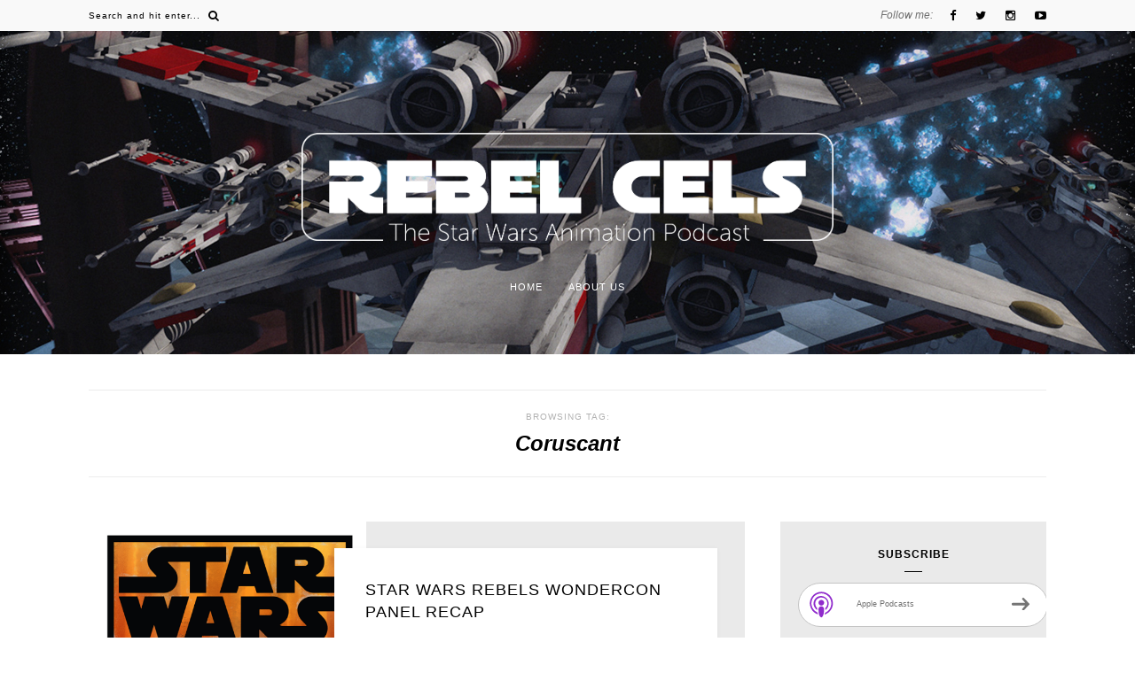

--- FILE ---
content_type: text/html; charset=utf-8
request_url: https://www.google.com/recaptcha/api2/aframe
body_size: 266
content:
<!DOCTYPE HTML><html><head><meta http-equiv="content-type" content="text/html; charset=UTF-8"></head><body><script nonce="fUTV2MR21uES_g87d8_yiQ">/** Anti-fraud and anti-abuse applications only. See google.com/recaptcha */ try{var clients={'sodar':'https://pagead2.googlesyndication.com/pagead/sodar?'};window.addEventListener("message",function(a){try{if(a.source===window.parent){var b=JSON.parse(a.data);var c=clients[b['id']];if(c){var d=document.createElement('img');d.src=c+b['params']+'&rc='+(localStorage.getItem("rc::a")?sessionStorage.getItem("rc::b"):"");window.document.body.appendChild(d);sessionStorage.setItem("rc::e",parseInt(sessionStorage.getItem("rc::e")||0)+1);localStorage.setItem("rc::h",'1769792703410');}}}catch(b){}});window.parent.postMessage("_grecaptcha_ready", "*");}catch(b){}</script></body></html>